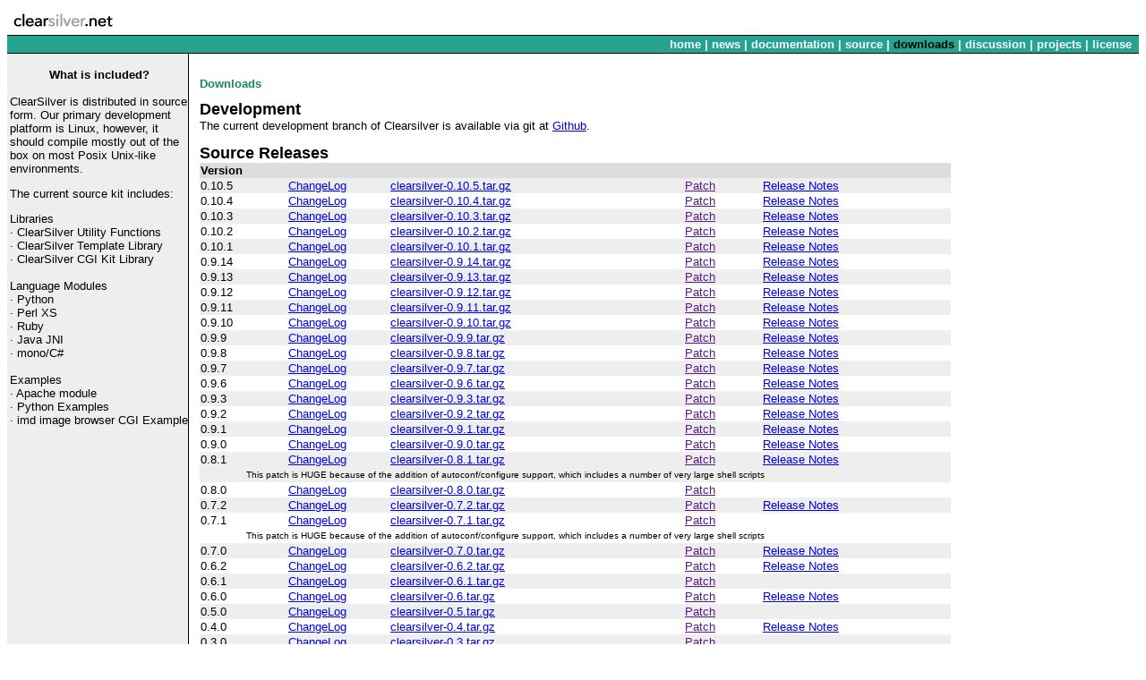

--- FILE ---
content_type: text/html
request_url: http://clearsilver.net/downloads/
body_size: 2251
content:
<html>
<head>
  <title>Clearsilver Downloads</title>
  <link rel="SHORTCUT ICON" href="/img/logo/cs.ico">
<script src="http://www.google-analytics.com/urchin.js"
type="text/javascript">
</script>
<script type="text/javascript">
_uacct = "UA-166884-2";
urchinTracker();
</script>
<style><!--
body { font-family:Arial,Helvetica; font-size:small; }
td { font-family:Arial,Helvetica; font-size:small; }
h1 { font-size:medium; color:#168461; }
h2 { font-size:small; color:#168461; }
h3 { font-size:small; color:#168461; }
h4 { font-size:small; color:#168461; }
pre { font-size:small; }
code { font-size:small; color:#d24502; }
tt { font-size:small; color:#d24502; }
.ex { font-size:small; color:#d24502; }

.menu_s { color:white; text-decoration:none; border-bottom:1px solid black; background:#26A491;}
.sub_s { color:black; text-decoration:none; border-bottom:1px solid black; background:#dddddd;}
.menu { color:black; text-decoration:none; }
.menu:hover {text-decoration:underline;} 

.hlink{text-decoration:none; color:black} 

.ahlink{text-decoration:none; color:white}
.ahlink:hover {text-decoration:underline; color:white}
//--></style>
</head>
<body bgcolor=#FFFFFF>
<table cellspacing=0 cellpadding=4 width=100%>
<tr><td valign=bottom><a href="/"><img border=0 width=119 height=23 src="/img/logo/clearsilverlogo.gif"></a></td>
<td align=center>
</td>
</table>
	<table cellspacing=0 border=0 cellpadding=0 width=100%>
<tr><td bgcolor="#000000"><img height=1 width=1 src="/img/misc/dot_clear.gif"></td></tr>
<tr><td bgcolor="#26A491"><img height=2 width=1 src="/img/misc/dot_clear.gif"></td></tr>
<tr><td ALIGN=RIGHT bgcolor=#26A491><font color=white><b>
  <a class=ahlink href="/">home</a>
 |
  <a class=ahlink href="/news.hdf">news</a>
 |
  <a class=ahlink href="/docs/">documentation</a>
 |
  <a class=ahlink href="https://github.com/blong42/clearsilver">source</a>
 |
  <b><a class=hlink href="/downloads/">downloads</a></b>
 |
  <a class=ahlink href="https://groups.yahoo.com/neo/groups/clearsilver/info">discussion</a>
 |
  <a class=ahlink href="/examples.hdf">projects</a>
 |
  <a class=ahlink href="/license.hdf">license</a>
&nbsp;</td></TR>
<tr><td bgcolor="#26A491"><img height=2 width=1 src="/img/misc/dot_clear.gif"></td></tr>
<tr><td bgcolor="#000000"><img height=1 width=1 src="/img/misc/dot_clear.gif"></td></tr>
</table>
<table border=0 width=100% cellspacing=0 cellpadding=0>
<tr>
  <td bgcolor="#eeeeee" width=1 rowspan=2><img width=3 height=1 src="/img/misc/dot_clear.gif"></td>
  <td width=150 height=100% valign=top bgcolor=#eeeeee>
  <img width=150 height=1 src="/img/misc/dot_clear.gif"><br>
&nbsp;
<CENTER>
<b>What is included?</b>
</CENTER>
&nbsp;<br>
<font size=-1>
ClearSilver is distributed in source form. Our primary
development platform is Linux, however, it
should compile mostly out of the box on most Posix Unix-like
environments.
<P>
The current source kit includes:<p>
<nobr>
Libraries<br>
&middot; ClearSilver Utility Functions<br>
&middot; ClearSilver Template Library<br>
&middot; ClearSilver CGI Kit Library<br>
<br>
Language Modules<br>
&middot; Python<br>
&middot; Perl XS<br>
&middot; Ruby<br>
&middot; Java JNI<br>
&middot; mono/C#<br>
<br>
Examples<br>
&middot; Apache module<br>
&middot; Python Examples<br>
&middot; imd image browser CGI Example<br>
</nobr>
</font>
  <br>&nbsp;
  </td>
  <td bgcolor="#000000" width=1><img width=0 height=1 src="/img/misc/dot_clear.gif"></td>
  <td width=1% rowspan=2>&nbsp;&nbsp;</td>
  <td rowspan=2 align=left valign=top> &nbsp;<br>
<H2>Downloads</H2>
<font size=+1><b>Development</b></font><br>
The current development branch of Clearsilver is available via git at <a
href="https://github.com/blong42/clearsilver">Github</a>.
<p>
<font size=+1><b>Source Releases</b></font>
<table width=80% bgcolor=#dddddd cellspacing=0>
  <tr>
  <td colspan=3><b>Version</b></td>
  </tr>
  <tr bgcolor=#eeeeee>
  <td align=left>0.10.5</td>
  <td align=center><a href="ChangeLog.CLEARSILVER-0_10_5">ChangeLog</a></td>
  <td align=left><a href="clearsilver-0.10.5.tar.gz">clearsilver-0.10.5.tar.gz</a></td>
  <td align=left><a href="">Patch</a></td>
  <td><a href="Notes-0.10.5">Release Notes</a></td>
  </tr>
  <tr bgcolor=#ffffff>
  <td align=left>0.10.4</td>
  <td align=center><a href="ChangeLog.CLEARSILVER-0_10_4">ChangeLog</a></td>
  <td align=left><a href="clearsilver-0.10.4.tar.gz">clearsilver-0.10.4.tar.gz</a></td>
  <td align=left><a href="">Patch</a></td>
  <td><a href="Notes-0.10.4">Release Notes</a></td>
  </tr>
  <tr bgcolor=#eeeeee>
  <td align=left>0.10.3</td>
  <td align=center><a href="ChangeLog.CLEARSILVER-0_10_3">ChangeLog</a></td>
  <td align=left><a href="clearsilver-0.10.3.tar.gz">clearsilver-0.10.3.tar.gz</a></td>
  <td align=left><a href="">Patch</a></td>
  <td><a href="Notes-0.10.3">Release Notes</a></td>
  </tr>
  <tr bgcolor=#ffffff>
  <td align=left>0.10.2</td>
  <td align=center><a href="ChangeLog.CLEARSILVER-0_10_2">ChangeLog</a></td>
  <td align=left><a href="clearsilver-0.10.2.tar.gz">clearsilver-0.10.2.tar.gz</a></td>
  <td align=left><a href="">Patch</a></td>
  <td><a href="Notes-0.10.2">Release Notes</a></td>
  </tr>
  <tr bgcolor=#eeeeee>
  <td align=left>0.10.1</td>
  <td align=center><a href="ChangeLog.CLEARSILVER-0_10_1">ChangeLog</a></td>
  <td align=left><a href="clearsilver-0.10.1.tar.gz">clearsilver-0.10.1.tar.gz</a></td>
  <td align=left><a href="">Patch</a></td>
  <td><a href="Notes-0.10.1">Release Notes</a></td>
  </tr>
  <tr bgcolor=#ffffff>
  <td align=left>0.9.14</td>
  <td align=center><a href="ChangeLog.CLEARSILVER-0_9_14">ChangeLog</a></td>
  <td align=left><a href="clearsilver-0.9.14.tar.gz">clearsilver-0.9.14.tar.gz</a></td>
  <td align=left><a href="">Patch</a></td>
  <td><a href="Notes-0.9.14">Release Notes</a></td>
  </tr>
  <tr bgcolor=#eeeeee>
  <td align=left>0.9.13</td>
  <td align=center><a href="ChangeLog.CLEARSILVER-0_9_13">ChangeLog</a></td>
  <td align=left><a href="clearsilver-0.9.13.tar.gz">clearsilver-0.9.13.tar.gz</a></td>
  <td align=left><a href="">Patch</a></td>
  <td><a href="Notes-0.9.13">Release Notes</a></td>
  </tr>
  <tr bgcolor=#ffffff>
  <td align=left>0.9.12</td>
  <td align=center><a href="ChangeLog.CLEARSILVER-0_9_12">ChangeLog</a></td>
  <td align=left><a href="clearsilver-0.9.12.tar.gz">clearsilver-0.9.12.tar.gz</a></td>
  <td align=left><a href="">Patch</a></td>
  <td><a href="Notes-0.9.12">Release Notes</a></td>
  </tr>
  <tr bgcolor=#eeeeee>
  <td align=left>0.9.11</td>
  <td align=center><a href="ChangeLog.CLEARSILVER-0_9_11">ChangeLog</a></td>
  <td align=left><a href="clearsilver-0.9.11.tar.gz">clearsilver-0.9.11.tar.gz</a></td>
  <td align=left><a href="">Patch</a></td>
  <td><a href="Notes-0.9.11">Release Notes</a></td>
  </tr>
  <tr bgcolor=#ffffff>
  <td align=left>0.9.10</td>
  <td align=center><a href="ChangeLog.CLEARSILVER-0_9_10">ChangeLog</a></td>
  <td align=left><a href="clearsilver-0.9.10.tar.gz">clearsilver-0.9.10.tar.gz</a></td>
  <td align=left><a href="">Patch</a></td>
  <td><a href="Notes-0.9.10">Release Notes</a></td>
  </tr>
  <tr bgcolor=#eeeeee>
  <td align=left>0.9.9</td>
  <td align=center><a href="ChangeLog.CLEARSILVER-0_9_9">ChangeLog</a></td>
  <td align=left><a href="clearsilver-0.9.9.tar.gz">clearsilver-0.9.9.tar.gz</a></td>
  <td align=left><a href="">Patch</a></td>
  <td><a href="Notes-0.9.9">Release Notes</a></td>
  </tr>
  <tr bgcolor=#ffffff>
  <td align=left>0.9.8</td>
  <td align=center><a href="ChangeLog.CLEARSILVER-0_9_8">ChangeLog</a></td>
  <td align=left><a href="clearsilver-0.9.8.tar.gz">clearsilver-0.9.8.tar.gz</a></td>
  <td align=left><a href="">Patch</a></td>
  <td><a href="Notes-0.9.8">Release Notes</a></td>
  </tr>
  <tr bgcolor=#eeeeee>
  <td align=left>0.9.7</td>
  <td align=center><a href="ChangeLog.CLEARSILVER-0_9_7">ChangeLog</a></td>
  <td align=left><a href="clearsilver-0.9.7.tar.gz">clearsilver-0.9.7.tar.gz</a></td>
  <td align=left><a href="">Patch</a></td>
  <td><a href="Notes-0.9.7">Release Notes</a></td>
  </tr>
  <tr bgcolor=#ffffff>
  <td align=left>0.9.6</td>
  <td align=center><a href="ChangeLog.CLEARSILVER-0_9_6">ChangeLog</a></td>
  <td align=left><a href="clearsilver-0.9.6.tar.gz">clearsilver-0.9.6.tar.gz</a></td>
  <td align=left><a href="">Patch</a></td>
  <td><a href="Notes-0.9.6">Release Notes</a></td>
  </tr>
  <tr bgcolor=#eeeeee>
  <td align=left>0.9.3</td>
  <td align=center><a href="ChangeLog.CLEARSILVER-0_9_3">ChangeLog</a></td>
  <td align=left><a href="clearsilver-0.9.3.tar.gz">clearsilver-0.9.3.tar.gz</a></td>
  <td align=left><a href="">Patch</a></td>
  <td><a href="Notes-0.9.3">Release Notes</a></td>
  </tr>
  <tr bgcolor=#ffffff>
  <td align=left>0.9.2</td>
  <td align=center><a href="ChangeLog.CLEARSILVER-0_9_2">ChangeLog</a></td>
  <td align=left><a href="clearsilver-0.9.2.tar.gz">clearsilver-0.9.2.tar.gz</a></td>
  <td align=left><a href="">Patch</a></td>
  <td><a href="Notes-0.9.2">Release Notes</a></td>
  </tr>
  <tr bgcolor=#eeeeee>
  <td align=left>0.9.1</td>
  <td align=center><a href="ChangeLog.CLEARSILVER-0_9_1">ChangeLog</a></td>
  <td align=left><a href="clearsilver-0.9.1.tar.gz">clearsilver-0.9.1.tar.gz</a></td>
  <td align=left><a href="">Patch</a></td>
  <td><a href="Notes-0.9.1">Release Notes</a></td>
  </tr>
  <tr bgcolor=#ffffff>
  <td align=left>0.9.0</td>
  <td align=center><a href="ChangeLog.CLEARSILVER-0_9_0">ChangeLog</a></td>
  <td align=left><a href="clearsilver-0.9.0.tar.gz">clearsilver-0.9.0.tar.gz</a></td>
  <td align=left><a href="">Patch</a></td>
  <td><a href="Notes-0.9.0">Release Notes</a></td>
  </tr>
  <tr bgcolor=#eeeeee>
  <td align=left>0.8.1</td>
  <td align=center><a href="ChangeLog.CLEARSILVER-0_8_1">ChangeLog</a></td>
  <td align=left><a href="clearsilver-0.8.1.tar.gz">clearsilver-0.8.1.tar.gz</a></td>
  <td align=left><a href="">Patch</a></td>
  <td><a href="Notes-0.8.1">Release Notes</a></td>
  </tr>
  <tr bgcolor=#eeeeee>
  <td>&nbsp;</td>
  <TD colspan=4><font size=-2>This patch is HUGE because of the addition of autoconf/configure support, which includes a number of very large shell scripts</font></td>
  </tr>
  <tr bgcolor=#ffffff>
  <td align=left>0.8.0</td>
  <td align=center><a href="ChangeLog.CLEARSILVER-0_8_0">ChangeLog</a></td>
  <td align=left><a href="clearsilver-0.8.0.tar.gz">clearsilver-0.8.0.tar.gz</a></td>
  <td align=left><a href="">Patch</a></td>
  <td></td>
  </tr>
  <tr bgcolor=#eeeeee>
  <td align=left>0.7.2</td>
  <td align=center><a href="ChangeLog.CLEARSILVER-0_7_2">ChangeLog</a></td>
  <td align=left><a href="clearsilver-0.7.2.tar.gz">clearsilver-0.7.2.tar.gz</a></td>
  <td align=left><a href="">Patch</a></td>
  <td><a href="Notes-0.7.2">Release Notes</a></td>
  </tr>
  <tr bgcolor=#ffffff>
  <td align=left>0.7.1</td>
  <td align=center><a href="ChangeLog.CLEARSILVER-0_7_1">ChangeLog</a></td>
  <td align=left><a href="clearsilver-0.7.1.tar.gz">clearsilver-0.7.1.tar.gz</a></td>
  <td align=left><a href="">Patch</a></td>
  <td></td>
  </tr>
  <tr bgcolor=#ffffff>
  <td>&nbsp;</td>
  <TD colspan=4><font size=-2>This patch is HUGE because of the addition of autoconf/configure support, which includes a number of very large shell scripts</font></td>
  </tr>
  <tr bgcolor=#eeeeee>
  <td align=left>0.7.0</td>
  <td align=center><a href="ChangeLog.CLEARSILVER-0_7_0">ChangeLog</a></td>
  <td align=left><a href="clearsilver-0.7.0.tar.gz">clearsilver-0.7.0.tar.gz</a></td>
  <td align=left><a href="">Patch</a></td>
  <td><a href="Notes-0.7.0">Release Notes</a></td>
  </tr>
  <tr bgcolor=#ffffff>
  <td align=left>0.6.2</td>
  <td align=center><a href="ChangeLog.CLEARSILVER-0_6_2">ChangeLog</a></td>
  <td align=left><a href="clearsilver-0.6.2.tar.gz">clearsilver-0.6.2.tar.gz</a></td>
  <td align=left><a href="">Patch</a></td>
  <td><a href="Notes-0.6.2">Release Notes</a></td>
  </tr>
  <tr bgcolor=#eeeeee>
  <td align=left>0.6.1</td>
  <td align=center><a href="ChangeLog.CLEARSILVER-0_6_1">ChangeLog</a></td>
  <td align=left><a href="clearsilver-0.6.1.tar.gz">clearsilver-0.6.1.tar.gz</a></td>
  <td align=left><a href="">Patch</a></td>
  <td></td>
  </tr>
  <tr bgcolor=#ffffff>
  <td align=left>0.6.0</td>
  <td align=center><a href="ChangeLog.CLEARSILVER-0_6_0">ChangeLog</a></td>
  <td align=left><a href="clearsilver-0.6.tar.gz">clearsilver-0.6.tar.gz</a></td>
  <td align=left><a href="">Patch</a></td>
  <td><a href="Notes-0.6.0">Release Notes</a></td>
  </tr>
  <tr bgcolor=#eeeeee>
  <td align=left>0.5.0</td>
  <td align=center><a href="ChangeLog.CLEARSILVER-0_5_0">ChangeLog</a></td>
  <td align=left><a href="clearsilver-0.5.tar.gz">clearsilver-0.5.tar.gz</a></td>
  <td align=left><a href="">Patch</a></td>
  <td></td>
  </tr>
  <tr bgcolor=#ffffff>
  <td align=left>0.4.0</td>
  <td align=center><a href="ChangeLog.CLEARSILVER-0_4">ChangeLog</a></td>
  <td align=left><a href="clearsilver-0.4.tar.gz">clearsilver-0.4.tar.gz</a></td>
  <td align=left><a href="">Patch</a></td>
  <td><a href="Notes-0.4.0">Release Notes</a></td>
  </tr>
  <tr bgcolor=#eeeeee>
  <td align=left>0.3.0</td>
  <td align=center><a href="ChangeLog.CLEARSILVER-0_3">ChangeLog</a></td>
  <td align=left><a href="clearsilver-0.3.tar.gz">clearsilver-0.3.tar.gz</a></td>
  <td align=left><a href="">Patch</a></td>
  <td></td>
  </tr>
  <tr bgcolor=#ffffff>
  <td align=left>0.2.1</td>
  <td align=center><a href="ChangeLog.CLEARSILVER-0_2_1">ChangeLog</a></td>
  <td align=left><a href="clearsilver-0.2.1.tar.gz">clearsilver-0.2.1.tar.gz</a></td>
  <td align=left><a href="">Patch</a></td>
  <td></td>
  </tr>
  <tr bgcolor=#eeeeee>
  <td align=left>0.2.0</td>
  <td align=center><a href="ChangeLog.CLEARSILVER-0_2">ChangeLog</a></td>
  <td align=left><a href="clearsilver-0.2.tar.gz">clearsilver-0.2.tar.gz</a></td>
  <td align=left><a href="">Patch</a></td>
  <td></td>
  </tr>
</table>
&nbsp;
 </td>
</tr>
</table>
<table width=100% cellspacing=0 cellpadding=0>
<tr><td bgcolor="#000000"><img height=1 width=1 src="/img/misc/dot_clear.gif"></td></tr>
</table>
&nbsp;<br>
<center><font size=-1>Copyright &copy; 2020 <a href="http://www.fiction.net/blong/">Brandon Long</A>, All rights reserved.</center>
</body>
</html>
<!-- 0.081:0 -->
